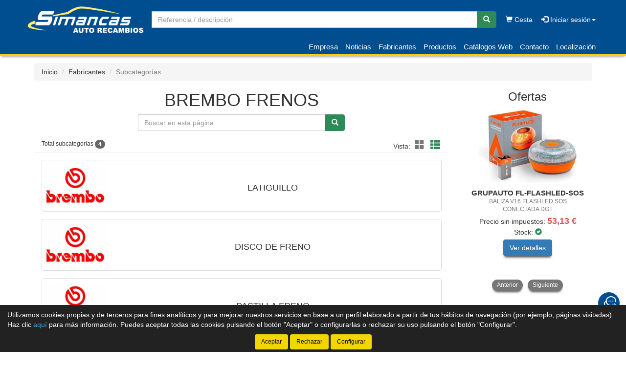

--- FILE ---
content_type: text/html;charset=UTF-8
request_url: https://www.simatrans.es/tienda/Brembo-frenos_314_gs
body_size: 10595
content:





























		
		<!doctype html>
		<html lang="es" xmlns:og="http://ogp.me/ns#" itemscope itemtype="http://schema.org/WebPage">
			<head>
			
				
				
				


				
				






    

<title>BREMBO FRENOS | Catálogo de productos | Simancas</title>

<meta property="og:title" content="BREMBO FRENOS | Catálogo de productos | Simancas"/> 
<meta itemprop="name" content="BREMBO FRENOS | Catálogo de productos | Simancas"/>
<meta http-equiv="title" content="BREMBO FRENOS | Catálogo de productos | Simancas"/>   
<meta name="twitter:title" content="BREMBO FRENOS | Catálogo de productos | Simancas"/>
<meta name="DC.Title" content="BREMBO FRENOS | Catálogo de productos | Simancas" />

<meta property="og:locale" content="es"/>
<meta name="DC.Language" content="es" />

<meta property="og:type" content="website"/>

<meta name="twitter:card" content="summary"/>

<meta property="og:site_name" content="Simancas"/>

<link rel="schema.DC" href="https://purl.org/dc/elements/1.1/"/>
<link rel="schema.DCTERMS" href="https://purl.org/dc/terms/"/>

    
	<meta name="description" itemprop="description" content="Categoría BREMBO FRENOS. Listado de tipos de productos de BREMBO FRENOS - Simancas Auto Recambios, S.L. - Tienda de recambios en Valladolid"/>
	<meta property="og:description" content="Categoría BREMBO FRENOS. Listado de tipos de productos de BREMBO FRENOS - Simancas Auto Recambios, S.L. - Tienda de recambios en Valladolid"/>
    <meta name="twitter:description" content="Categoría BREMBO FRENOS. Listado de tipos de productos de BREMBO FRENOS - Simancas Auto Recambios, S.L. - Tienda de recambios en Valladolid"/>
    <meta http-equiv="description" content="Categoría BREMBO FRENOS. Listado de tipos de productos de BREMBO FRENOS - Simancas Auto Recambios, S.L. - Tienda de recambios en Valladolid"/>
    <meta name="DC.Description" content="Categoría BREMBO FRENOS. Listado de tipos de productos de BREMBO FRENOS - Simancas Auto Recambios, S.L. - Tienda de recambios en Valladolid" />
	
	<meta name="keywords" itemprop="keywords" content="bremb, brembo, frenos, categoria bremb, familia bremb, subcategorías bremb, listado tipos productos bremb, listado subcategorías bremb, listado subcategorías de bremb, tipos producto bremb, tipos de producto de bremb"/>
    <meta http-equiv="keywords" content="bremb, brembo, frenos, categoria bremb, familia bremb, subcategorías bremb, listado tipos productos bremb, listado subcategorías bremb, listado subcategorías de bremb, tipos producto bremb, tipos de producto de bremb"/>    
    <meta name="DC.Subject" content="bremb, brembo, frenos, categoria bremb, familia bremb, subcategorías bremb, listado tipos productos bremb, listado subcategorías bremb, listado subcategorías de bremb, tipos producto bremb, tipos de producto de bremb"/>
	
    <meta itemprop="url" content="https://www.simatrans.es/tienda/Brembo-frenos_314_gs"/>
	<link rel="canonical" href="https://www.simatrans.es/tienda/Brembo-frenos_314_gs"/>
    <meta property="og:url" content="https://www.simatrans.es/tienda/Brembo-frenos_314_gs"/>
    <meta name="DC.Identifier" content="https://www.simatrans.es/tienda/Brembo-frenos_314_gs"/>
	
    
    <meta itemprop="image" content="https://www.simatrans.es/tienda/imagenes_catalogo/F_G_00000314_00314_22167.jpg">
	<meta property="og:image" content="https://www.simatrans.es/tienda/imagenes_catalogo/F_G_00000314_00314_22167.jpg"/>
    <meta name="twitter:image" content="https://www.simatrans.es/tienda/imagenes_catalogo/F_G_00000314_00314_22167.jpg">
	
	
		<meta property="og:image:width" content="280"/>
        <meta name="twitter:image:width" content="280">
		
		<meta property="og:image:height" content="174"/>
        <meta name="twitter:image:height" content="174"/>
		

<meta charset="utf-8">
<meta http-equiv="Content-Language" content="es"/>
<meta http-equiv="Content-Type" content="text/html; charset=UTF-8"/>
<meta name="author" content="Simancas"/>

<meta http-equiv="X-UA-Compatible" content="IE=edge,chrome=1"/>
<meta name="viewport" content="initial-scale=1.0, maximum-scale=1.0, user-scalable=no, width=device-width"/>


<meta name="theme-color" content="#004D90"/>


<meta name="msapplication-navbutton-color" content="#004D90"/>


<meta name="apple-mobile-web-app-status-bar-style" content="#004D90"/>

<link rel="icon" href="https://www.simatrans.es/tienda/imagenes_web/gVisualRec.ico" type="image/x-icon">

<script>
var sis_version = "b509b722ffc0053a57571fdad759ca85b0b301c9d7d4d7e2ab60bf7c2407935f";
var URL_BASE = "https://www.simatrans.es/tienda/";
var URL_IMAGENES = "https://www.simatrans.es/tienda/";
var URL_CSS = "https://www.simatrans.es/tienda/";
var URL_JS = "https://www.simatrans.es/tienda/";
</script>

<!-- CSS -->
<link rel="stylesheet" type="text/css" href="https://www.simatrans.es/tienda/componentes/css/bootstrap.min.css">
<link rel="stylesheet" type="text/css" href="https://www.simatrans.es/tienda/componentes/css/owl.carousel.css">
<link rel="stylesheet" type="text/css" href="https://www.simatrans.es/tienda/componentes/css/owl.theme.css">
<link rel="stylesheet" type="text/css" href="https://www.simatrans.es/tienda/componentes/css/owl.transitions.css">
<link rel="stylesheet" type="text/css" href="https://www.simatrans.es/tienda/componentes/marco/jquery.fancybox.min.css">
<link rel="stylesheet" type="text/css" href="https://www.simatrans.es/tienda/componentes/css/animate.min.css">

<link rel="stylesheet" type="text/css" href="https://www.simatrans.es/tienda/componentes/css/gira-font.css?sis_version=b509b722ffc0053a57571fdad759ca85b0b301c9d7d4d7e2ab60bf7c2407935f">
<link rel="stylesheet" type="text/css" href="https://www.simatrans.es/tienda/componentes/css/estilos.jsp?sis_version=b509b722ffc0053a57571fdad759ca85b0b301c9d7d4d7e2ab60bf7c2407935f">



<!-- JS -->
<script type="text/javascript" src="https://www.simatrans.es/tienda/componentes/js/jquery.min.js"></script>
<script type="text/javascript" src="https://www.simatrans.es/tienda/componentes/js/owl.carousel.min.js"></script>

<!--[if lt IE 9]>
	<link rel="stylesheet" type="text/css" href="https://www.simatrans.es/tienda/componentes/css/ie.min.css">
    
	<script type="text/javascript" src="https://www.simatrans.es/tienda/componentes/js/html5.js"></script>
	<script type="text/javascript" src="https://www.simatrans.es/tienda/componentes/js/respond.js"></script>
	<script type="text/javascript" src="https://www.simatrans.es/tienda/componentes/js/jquery-migrate-1.3.0.min.js"></script>
	<script type="text/javascript" src="https://www.simatrans.es/tienda/componentes/js/ie.min.js"></script>
<![endif]-->

 
				
				<script>
				function trim(texto) {
					return texto.replace(/^\s+|\s+$/g,"");
				}
				function filtro_subfamilias(oEvent, enter){
					if ((enter == 1 && oEvent.keyCode == 13) || enter == 0){
						var subfamilia = trim(document.getElementById("subfamilia").value.toUpperCase());
						var regexp_0 = new RegExp("^[ 0-9A-ZÑÁÉÍÓÚ]{2,60}$");
						if ((subfamilia.search(regexp_0))!=0){
							alert("La subcategoría debe tener una longitud mínima de 2 caracteres y solo puede contener letras y números...");
							document.getElementById("subfamilia").value = ""; 
							document.getElementById("subfamilia").focus();
							return; 
						}
						
							document.location.href = "subcategorias.jsp;jsessionid=69CFDEF139C789CEF7986E191910FB1F?id_categoria=314&filtro="+subfamilia;
							
					}
				}
				function quitar_filtro_subfamilias(){
					
						document.location.href = "subcategorias.jsp;jsessionid=69CFDEF139C789CEF7986E191910FB1F?id_categoria=314";
						
				}		        
				</script>
				
			</head>
		
			<body>
				




























	
	

<header class="cabecera0">
	<nav class="navbar navbar-color animated" id="navbar">
        <div class="container" id="container-menu">
		    <div class="navbar-header">
		      	<button type="button" onclick="$('#mini-navbar').show();" class="navbar-toggle collapsed" data-toggle="collapse" data-target="#btn-menu-movil" aria-expanded="false">
		        	<span class="sr-only menu-btn-mobile">Menú</span>
		        	<span class="icon-bar menu-btn-mobile"></span>
		        	<span class="icon-bar menu-btn-mobile"></span>
		        	<span class="icon-bar menu-btn-mobile"></span>
		        	<span class="glyphicon glyphicon-remove oculto" id="menu-btn-mobile-productos"></span>
		      	</button>

					
						  
						<a title="Cesta" href="cesta.jsp" class="navbar-toggle icono-cesta-xs">
							<span class="glyphicon glyphicon-shopping-cart" aria-hidden="true"></span>
							<span id="cesta-icon-xs" class="badge"></span>
						</a>
						  
						

		      	<a id="logo-menu" href="/tienda/">
		      		<img alt="Simancas" src="https://www.simatrans.es/tienda/imagenes_web/simatrans/logotipo/logotipo.png">
	      		</a>

				
                
				








	      		
                
		    </div>
            
		    <div class="collapse navbar-collapse navbar-right" id="btn-menu-movil">
            
	            


                
				
				
					<div id="buscador-navbar" class="navbar-form navbar-left sin-idioma cesta-vacia">
						
	
						



<form action="productos.jsp" method="get" id="formulario-buscador-1">
	<div class="input-group">
		<label for="input-buscador-0" class="input-group-addon oculto label-oculto">
			<span class="hidden-xs hidden-sm">
				¿Qué necesitas?
			</span>
			<span class="hidden-md hidden-lg">
				Buscar
			</span>
		</label>

    	
			<input id="input-buscador-0" aria-label="Buscador" name="filtro_referencia" value="" type="text" data-formulario="#formulario-buscador-1" class="form-control input-buscador" placeholder="Referencia / descripción" onkeypress="if (comprobar_enter(event)) {validar_buscador('formulario-buscador-1', '.input-buscador', 2, 60)}" maxlength="60">
			                   
        
      	<span class="input-group-btn">
			<button type="button" class="btn btn-success sin-sombra" onclick="validar_buscador('formulario-buscador-1', '.input-buscador',2, 60);" aria-label="Buscar"><span class="glyphicon glyphicon-search" aria-hidden="true"></span></button>
      	</span>
    </div>
</form>
					</div>
                    
                                    
                
		      	<ul class="nav navbar-nav navbar-right " id="cesta-perfil">
					
                    

					







					
                    
		
							<li id="cesta"><a href="cesta.jsp"><span class="glyphicon glyphicon-shopping-cart" aria-hidden="true"></span> Cesta <span id="cesta-icon" class="badge"></span></a></li>
							
							
                        <li id="perfil" class="dropdown">
                            <a href="javascript:;" class="dropdown-toggle" data-toggle="dropdown" role="button" aria-haspopup="true" aria-expanded="false" onclick="focus_input('#usuario-cabecera');">
                            	<span class="glyphicon glyphicon-log-in" aria-hidden="true"></span> Iniciar sesión<span class="caret"></span>
                            </a>
                            <ul id="login-box" class="dropdown-menu">
                                <li>
                                    <div class="row">
                                        <div class="col-xs-12">
                                            <form id="login-form-cabecera" action="ControlTiendaVirtual" method="post" onkeypress="if (comprobar_enter(event)) {validar_login('-cabecera')}">
                                                <div class="form-group">
                                                    <label for="usuario-cabecera">Usuario</label>
                                                    <input type="text" class="form-control" placeholder="Usuario" name="usuario" id="usuario-cabecera" maxlength="100">
                                                    <div class="h6 oculto text-red" id="usuario-cabecera-error">* Usuario no válido.</div>
                                                </div>
                                                <div class="form-group">
                                                    <label for="login-passwd-cabecera">Contraseña</label>
                                                    <input type="password" class="form-control" id="login-passwd-cabecera" name="passwd" placeholder="Contraseña" maxlength="10">
                                                    <div class="h6 oculto text-red" id="login-passwd-cabecera-error">* Contraseña incorrecta.</div>
                                                </div>
                                                <div class="form-group">
                                                    <button type="button" class="btn btn-primary btn-block" onclick="validar_login('-cabecera')">INICIAR SESIÓN</button>
                                                    <div class="recordar-contrasena text-center">
                                                    	<a class="sin-underline" href="#" data-toggle="modal" data-target="#recordar-passwd">¿Has olvidado tu contraseña?</a>
                                                    </div>
                                                </div>
                                                
                                                <input type="hidden" name="entrada" value="/tienda/subcategorias.jsp?id_categoria=314">
                                            </form>
                                        </div>
                                        
										
                                        
                                            <div class="crear-cuenta text-center">
                                                <a class="sin-underline" href="registro_tipo.jsp"><b>Crear cuenta</b></a>
                                            </div>
                                                                                    
                                            
                                        
                                    </div>
                                </li>
                            </ul>
                        </li>
						
					<input type="hidden" id="lc" value="5">
				</ul>

				<ul class="nav navbar-nav visible-xs menu-right">

					

					





		<li class="hidden-sm hidden-md hidden-lg">
			<a class="item-menu" href="registro_tipo.jsp">
				<span class="glyphicon glyphicon-user" aria-hidden="true"></span> Crear cuenta
			</a>
		</li>
		
	<li><a class="item-menu" href="empresa.jsp">Empresa</a></li>
    
		  
	<li><a class="item-menu" href="noticias.jsp">Noticias</a></li>
	

	<li><a class="item-menu" href="categorias.jsp">Fabricantes</a></li>
	

	<li><a class="item-menu" href="grupos_productos.jsp">Productos</a></li>
	


		  
	<li><a class="item-menu" href="enlaces.jsp">Catálogos Web</a></li>
	

	<li><a class="item-menu" href="contacto.jsp">Contacto</a></li>	
	

    <li><a class="item-menu" href="localizacion.jsp">Localización</a></li>
	


				</ul>
		    </div>
            
	  	</div>
        
	</nav>
    
    

	<nav id="mini-navbar" class="navbar navbar-color yamm hidden-xs">
	  	<div class="container">
	      	<ul id="menu-general" class="nav navbar-nav menu-right">

				

			    





		<li class="hidden-sm hidden-md hidden-lg">
			<a class="item-menu" href="registro_tipo.jsp">
				<span class="glyphicon glyphicon-user" aria-hidden="true"></span> Crear cuenta
			</a>
		</li>
		
	<li><a class="item-menu" href="empresa.jsp">Empresa</a></li>
    
		  
	<li><a class="item-menu" href="noticias.jsp">Noticias</a></li>
	

	<li><a class="item-menu" href="categorias.jsp">Fabricantes</a></li>
	

	<li><a class="item-menu" href="grupos_productos.jsp">Productos</a></li>
	


		  
	<li><a class="item-menu" href="enlaces.jsp">Catálogos Web</a></li>
	

	<li><a class="item-menu" href="contacto.jsp">Contacto</a></li>	
	

    <li><a class="item-menu" href="localizacion.jsp">Localización</a></li>
	

		    </ul>
	    </div>
    </nav>

	

<div id="recordar-passwd" class="modal fade" tabindex="-1" role="dialog" onkeypress="if (comprobar_enter(event)) {recordar_passwd()}">
    <div class="modal-dialog">
        <div class="modal-content">
            <div class="modal-header">					
                <button type="button" class="close" data-dismiss="modal" aria-label="Close"><span aria-hidden="true">&times;</span></button>
                <div class="h4 modal-title text-center" id="myModalLabel">Recordar contraseña</div>
            </div>
            <div class="modal-body">
                <div id="recordar-formulario" class="row">
                    <div class="form-group">
                        <label for="pas-usuario" class="h4 form-input-title">Introduce tu usuario o correo electrónico</label>
                        <input type="text" id="pas-usuario" class="form-control" placeholder="Usuario o correo electrónico" maxlength="100">
                    </div>

                    <div class="h5 validation-msj text-red oculto" id="pas-usuario-error">* Introduce un usuario o correo electrónico válido.</div>
                    <div class="h5 validation-msj text-red oculto" id="recordar-passwd-1">* Datos incompletos o erróneos.</div>
                    <div class="h5 validation-msj text-red oculto" id="recordar-passwd-2">* Este correo electrónico está reportado como SPAM.</div>
                    <div class="h5 validation-msj text-red oculto" id="recordar-passwd-3">* El usuario introducido no existe.</div>
                    <div class="h5 validation-msj text-red oculto" id="recordar-passwd-4">* Ha habido un error en el envío de la solicitud.</div>
                    <div class="h5 validation-msj text-red oculto" id="recordar-passwd-5">* Ha habido un error en el envío de la solicitud.</div>
                    <div class="h5 validation-msj text-red oculto" id="recordar-passwd-6">* Ha habido un error en el envío de la solicitud.</div>

                    <div class="form-group">				
                        <button type="button" class="btn btn-primary btn-lg center-block" onclick="recordar_passwd();">Enviar</button>
                    </div>
                </div>

                <div id="passwd-enviado" class="row oculto">
                    <div class="form-group">
                        <div class="text-green text-center"><span class="glyphicon glyphicon-send" aria-hidden="true"></span></div>
                        <div class="h4 text-center">Los datos de acceso han sido enviados a tu correo electrónico.</div>
                    </div>

                    <div class="form-group">				
                        <button type="button" class="btn btn-gris center-block" data-dismiss="modal">Cerrar</button>
                    </div>
                </div>
            </div>
        </div>
    </div>
</div>
    
</header>

	<input type="hidden" name="tip_cabecera" id="tip-cabecera" value="0">
	
	
				<div class="contenido container">
					

<div id="miga-pan">
	<ol class="breadcrumb">
	  	<li><a href="/tienda/">Inicio</a></li>

		
					
					<li><a href="categorias.jsp">Fabricantes</a></li> 
					
					
	  	
	  	<li class="active">Subcategorías</li>
	</ol>
</div>


<div class="row">

	

	<section id="subcategorias" class="col-xs-12 col-md-9">

		
            
			<h1 class="text-center">BREMBO FRENOS</h1>
            
            
	    
	        
            
	        <div id="buscador" class="input-group col-sm-8 col-sm-offset-2 col-md-6 col-md-offset-3">
				<label for="subfamilia" class="input-group-addon oculto label-oculto">
					<span class="hidden-xs">¿Qué necesitas?</span>
					<span class="hidden-sm hidden-md hidden-lg">Buscar</span>
				</label>
            
	            
                
	            <input type="text" value="" class="form-control" placeholder="Buscar en esta página" name="subfamilia" id="subfamilia" onKeyPress="filtro_subfamilias(event, 1)" maxlength="60">
	            <span class="input-group-btn">
	                <button class="btn btn-success sin-sombra" aria-label="Buscar" type="button" onclick="filtro_subfamilias(event, 0)"><span class="glyphicon glyphicon-search" aria-hidden="true"></span></button>
	            </span>
	        </div>
            
	            

		<div class="col-xs-12 page-header" id="resultados-modos">
		
	        <span class="h6">Total subcategorías <span id="total-lineas" class="badge">0</span></span>					
			
			<span class="hidden-xs" id="modos">

				

	                <span class="vista">Vista:</span>
	                <a tabindex="0" role="button" aria-label="Modo cuadrícula" class="btn-invisible sin-underline" id="icono-cuadricula" onclick="modo_cuadricula();">
                    	<span class="glyphicon glyphicon-th-large" aria-hidden="true"></span>
                    </a>
	                <a tabindex="0" role="button" aria-label="Modo lista" class="btn-invisible active sin-underline" id="icono-lista" onclick="modo_lista();" disabled>
                    	<span class="glyphicon glyphicon-th-list" aria-hidden="true"></span>
                    </a>

	                

			</span>	

	    </div>

	    <div class="row">
		    <div id="grupos" class="col-xs-12">
		    
				
						
						<div class="col-xs-12 media">
							<a href="Latiguillo-Brembo-frenos_2396-0_gr" class="thumbnail sin-underline">
		                    
								
		                        
		                        <!-- Imagen -->

								<div class="media-left">
		                        
									<div class="sin-underline antiguo-a">

										

													<img alt="LATIGUILLO  BREMBO FRENOS" title="LATIGUILLO  BREMBO FRENOS" src="https://www.simatrans.es/tienda/imagenes_catalogo/F_P_00000314_00314_22167.jpg">

													

									</div>
		                            
								</div>
								
								<!-- Fin imagen -->
							
								<!-- Texto -->
								
								<div class="media-body text-center">
									<div class="antiguo-a">
										<h2>
											LATIGUILLO
		                                </h2>
									</div>
								</div>  <!-- media-body  --> 

							</a> <!-- thumbnail -->

						</div> <!-- media -->

						
						
						<div class="col-xs-12 media">
							<a href="Disco-de-freno-Brembo-frenos_2398-0_gr" class="thumbnail sin-underline">
		                    
								
		                        
		                        <!-- Imagen -->

								<div class="media-left">
		                        
									<div class="sin-underline antiguo-a">

										

													<img alt="DISCO DE FRENO  BREMBO FRENOS" title="DISCO DE FRENO  BREMBO FRENOS" src="https://www.simatrans.es/tienda/imagenes_catalogo/F_P_00000314_00314_22167.jpg">

													

									</div>
		                            
								</div>
								
								<!-- Fin imagen -->
							
								<!-- Texto -->
								
								<div class="media-body text-center">
									<div class="antiguo-a">
										<h2>
											DISCO DE FRENO
		                                </h2>
									</div>
								</div>  <!-- media-body  --> 

							</a> <!-- thumbnail -->

						</div> <!-- media -->

						
						
						<div class="col-xs-12 media">
							<a href="Pastilla-freno-Brembo-frenos_2404-0_gr" class="thumbnail sin-underline">
		                    
								
		                        
		                        <!-- Imagen -->

								<div class="media-left">
		                        
									<div class="sin-underline antiguo-a">

										

													<img alt="PASTILLA FRENO  BREMBO FRENOS" title="PASTILLA FRENO  BREMBO FRENOS" src="https://www.simatrans.es/tienda/imagenes_catalogo/F_P_00000314_00314_22167.jpg">

													

									</div>
		                            
								</div>
								
								<!-- Fin imagen -->
							
								<!-- Texto -->
								
								<div class="media-body text-center">
									<div class="antiguo-a">
										<h2>
											PASTILLA FRENO
		                                </h2>
									</div>
								</div>  <!-- media-body  --> 

							</a> <!-- thumbnail -->

						</div> <!-- media -->

						
						
						<div class="col-xs-12 media">
							<a href="Varios--brembo-Brembo-frenos_2407-0_gr" class="thumbnail sin-underline">
		                    
								
		                        
		                        <!-- Imagen -->

								<div class="media-left">
		                        
									<div class="sin-underline antiguo-a">

										

													<img alt="VARIOS-&gt;BREMBO  BREMBO FRENOS" title="VARIOS-&gt;BREMBO  BREMBO FRENOS" src="https://www.simatrans.es/tienda/imagenes_catalogo/F_P_00000314_00314_22167.jpg">

													

									</div>
		                            
								</div>
								
								<!-- Fin imagen -->
							
								<!-- Texto -->
								
								<div class="media-body text-center">
									<div class="antiguo-a">
										<h2>
											VARIOS-&gt;BREMBO
		                                </h2>
									</div>
								</div>  <!-- media-body  --> 

							</a> <!-- thumbnail -->

						</div> <!-- media -->

						

		    </div> <!-- Fin grupos -->
	    </div>

	    
	    
	    <input type="hidden" name="total" id="total" value="4">
	    
	</section>

	


	
	<div id="menu-lateral-derecho" class="col-xs-12 col-md-3 margen-inicial">
	
		
	
			





























	<section id="ofertas" class="col-xs-12 sin-padding-lateral sidebar">
	
		
            
			<h2 class="h3 text-center titulo-carrusel">Ofertas</h2>
            
			
			
			<div id="owl-ofertas-sidebar" class="owl-carousel producto-slider items-3">
			
				
							
							
	
							<div class="item item-0" data-url="Baliza-v16-flashled-sos-conectada-dgt-Grupauto-FL-FLASHLED-SOS_10612072_gp">
								<div class="thumbnail col-xs-12 sin-padding-lateral text-center">
										  
									

								<div class="contenedor-imagen">
									<div class="imagen">
                                    	
											
                                            <a href="Baliza-v16-flashled-sos-conectada-dgt-Grupauto-FL-FLASHLED-SOS_10612072_gp" class="sin-underline" title="GRUPAUTO FL-FLASHLED-SOS - BALIZA V16 FLASHLED SOS CONECTADA DGT">
                                            
											
										
																		
														<img title="GRUPAUTO FL-FLASHLED-SOS - BALIZA V16 FLASHLED SOS CONECTADA DGT" alt="GRUPAUTO FL-FLASHLED-SOS - BALIZA V16 FLASHLED SOS CONECTADA DGT" class="lazyOwl" data-src="https://www.simatrans.es/tienda/imagenes_catalogo/P_P_10612072_07996.jpg" src="https://www.simatrans.es/tienda/imagenes_web/producto_vacio.png">
														
										
                                    	
                                            
											</a>
                                            
											
                                                                                
									</div>
								</div>   
								
								<div class="caption">
									<div class="descripcion">
                                    
                                    	
                                            
											<a href="Baliza-v16-flashled-sos-conectada-dgt-Grupauto-FL-FLASHLED-SOS_10612072_gp" class="sin-underline" title="GRUPAUTO FL-FLASHLED-SOS - BALIZA V16 FLASHLED SOS CONECTADA DGT">
                                            
											
                                                                            
											
												<h3 class="titulo">
												
											
											GRUPAUTO FL-FLASHLED-SOS<br><span class="descripcion-corta">BALIZA V16 FLASHLED SOS CONECTADA DGT</span>


											
												</h3>
												
	                                    
                                    	
											</a>
											  
                                                                              
									</div>
		
									
										
										<div class="precio-stock">
										
											

Precio sin impuestos: <span class="precio text-red"><b>53,13 €</b></span><br>
Stock: <span class="glyphicon glyphicon-ok-sign icono-stock-green" aria-hidden="true"></span>
											
										</div>
										
										
                                        
                                        <a title="Ver detalles" href="Baliza-v16-flashled-sos-conectada-dgt-Grupauto-FL-FLASHLED-SOS_10612072_gp" class="btn btn-primary" role="button">Ver detalles</a>
                                        
                                        
									
								</div> 
									
								</div>
							</div>
							
							
							
							
	
							<div class="item item-1" data-url="Producto-quita-insectos-motul-Lubricantes-motul-110151_9880809_gp">
								<div class="thumbnail col-xs-12 sin-padding-lateral text-center">
										  
									

								<div class="contenedor-imagen">
									<div class="imagen">
                                    	
											
                                            <a href="Producto-quita-insectos-motul-Lubricantes-motul-110151_9880809_gp" class="sin-underline" title="LUBRICANTES MOTUL 110151 - PRODUCTO QUITA INSECTOS MOTUL">
                                            
											
										
																		
														<img title="LUBRICANTES MOTUL 110151 - PRODUCTO QUITA INSECTOS MOTUL" alt="LUBRICANTES MOTUL 110151 - PRODUCTO QUITA INSECTOS MOTUL" class="lazyOwl" data-src="https://www.simatrans.es/tienda/imagenes_catalogo/P_P_09880809_07975.jpg" src="https://www.simatrans.es/tienda/imagenes_web/producto_vacio.png">
														
										
                                    	
                                            
											</a>
                                            
											
                                                                                
									</div>
								</div>   
								
								<div class="caption">
									<div class="descripcion">
                                    
                                    	
                                            
											<a href="Producto-quita-insectos-motul-Lubricantes-motul-110151_9880809_gp" class="sin-underline" title="LUBRICANTES MOTUL 110151 - PRODUCTO QUITA INSECTOS MOTUL">
                                            
											
                                                                            
											
												<h3 class="titulo">
												
											
											LUBRICANTES MOTUL 110151<br><span class="descripcion-corta">PRODUCTO QUITA INSECTOS MOTUL</span>


											
												</h3>
												
	                                    
                                    	
											</a>
											  
                                                                              
									</div>
		
									
										
										<div class="precio-stock">
										
											

Precio sin impuestos: <span class="precio text-red"><b>7,46 €</b></span><br>
Stock: <span class="glyphicon glyphicon-ok-sign icono-stock-green" aria-hidden="true"></span>
											
										</div>
										
										
                                        
                                        <a title="Ver detalles" href="Producto-quita-insectos-motul-Lubricantes-motul-110151_9880809_gp" class="btn btn-primary" role="button">Ver detalles</a>
                                        
                                        
									
								</div> 
									
								</div>
							</div>
							
							
							
							
	
							<div class="item item-2" data-url="Limpia-llantas-car-care-motul-Lubricantes-motul-110192_9880815_gp">
								<div class="thumbnail col-xs-12 sin-padding-lateral text-center">
										  
									

								<div class="contenedor-imagen">
									<div class="imagen">
                                    	
											
                                            <a href="Limpia-llantas-car-care-motul-Lubricantes-motul-110192_9880815_gp" class="sin-underline" title="LUBRICANTES MOTUL 110192 - LIMPIA LLANTAS CAR CARE MOTUL">
                                            
											
										
																		
														<img title="LUBRICANTES MOTUL 110192 - LIMPIA LLANTAS CAR CARE MOTUL" alt="LUBRICANTES MOTUL 110192 - LIMPIA LLANTAS CAR CARE MOTUL" class="lazyOwl" data-src="https://www.simatrans.es/tienda/imagenes_catalogo/P_P_09880815_07971.jpg" src="https://www.simatrans.es/tienda/imagenes_web/producto_vacio.png">
														
										
                                    	
                                            
											</a>
                                            
											
                                                                                
									</div>
								</div>   
								
								<div class="caption">
									<div class="descripcion">
                                    
                                    	
                                            
											<a href="Limpia-llantas-car-care-motul-Lubricantes-motul-110192_9880815_gp" class="sin-underline" title="LUBRICANTES MOTUL 110192 - LIMPIA LLANTAS CAR CARE MOTUL">
                                            
											
                                                                            
											
												<h3 class="titulo">
												
											
											LUBRICANTES MOTUL 110192<br><span class="descripcion-corta">LIMPIA LLANTAS CAR CARE MOTUL</span>


											
												</h3>
												
	                                    
                                    	
											</a>
											  
                                                                              
									</div>
		
									
										
										<div class="precio-stock">
										
											

Precio sin impuestos: <span class="precio text-red"><b>7,10 €</b></span><br>
Stock: <span class="glyphicon glyphicon-ok-sign icono-stock-green" aria-hidden="true"></span>
											
										</div>
										
										
                                        
                                        <a title="Ver detalles" href="Limpia-llantas-car-care-motul-Lubricantes-motul-110192_9880815_gp" class="btn btn-primary" role="button">Ver detalles</a>
                                        
                                        
									
								</div> 
									
								</div>
							</div>
							
							
				
			</div>
		
			
		
	</section>
	
	
	
	

		
	
	
			
			
		
			







<div class="row">
	<div id="presupuesto" class="col-xs-12 text-center">
	    <a href="presupuestos.jsp" class="sin-underline">
	        <div class="h3">¿No encuentras lo que buscas?</div>
	    </a>			
	    <a href="presupuestos.jsp" class="sin-underline">		
	        <div class="h5">Solicitar presupuesto sin compromiso</div>
	        <span class="glyphicon glyphicon-file"></span>
	    </a>			
	</div>
</div>



			
			
	
			


























        

			<div class="row">			
				<div id="catalogos" class="col-xs-12">
					<div class="h3 text-center">Catálogos Web</div>
			
					<div id="owl-catalogo-sidebar">				
			
        
        <div class="item">
        	
				<a title="Enlace a catálogos" href="https://ufi-aftermarket.com/EU/filtri/?typology=%22auto%22&lang=%22it_IT%22" target="_blank" rel="nofollow">
				
	        <img title="Abrir catálogo electrónico del fabricante..." alt="" class="lazyOwl" data-src="imagenes_enlaces/peq_47311_ufifilters.jpg" src="https://www.simatrans.es/tienda/imagenes_web/producto_vacio.png">
        	
				</a>				
				            
        </div>
		
		
        
        <div class="item">
        	
				<a title="Enlace a catálogos" href="http://www.lucasee.com/es/shop/" target="_blank" rel="nofollow">
				
	        <img title="Abrir catálogo electrónico del fabricante..." alt="" class="lazyOwl" data-src="imagenes_enlaces/peq_266765_descarga.jpg" src="https://www.simatrans.es/tienda/imagenes_web/producto_vacio.png">
        	
				</a>				
				            
        </div>
		
		
        
        <div class="item">
        	
				<a title="Enlace a catálogos" href="http://ecatalog.fae.es/es/" target="_blank" rel="nofollow">
				
	        <img title="Abrir catálogo electrónico del fabricante..." alt="" class="lazyOwl" data-src="imagenes_enlaces/peq_107502_photo.jpg" src="https://www.simatrans.es/tienda/imagenes_web/producto_vacio.png">
        	
				</a>				
				            
        </div>
		
		
        
        <div class="item">
        	
				<a title="Enlace a catálogos" href="http://www.sorea.biz/index.php/es/catalogo" target="_blank" rel="nofollow">
				
	        <img title="Abrir catálogo electrónico del fabricante..." alt="" class="lazyOwl" data-src="imagenes_enlaces/peq_919594_seeac.jpg" src="https://www.simatrans.es/tienda/imagenes_web/producto_vacio.png">
        	
				</a>				
				            
        </div>
		
		
			</div>
		</div>
	</div>
	
				
			
	
	</div>
    
	
</div>
				</div>
				



		







<a tabindex="0" role="button" id="btn-subir" class="text-center oculto" onclick="scroll_arriba();" title="Subir arriba">
	<span class="glyphicon glyphicon-menu-up"></span>
</a>

<footer id="pie">
    <div class="container">
        <div class="col-xs-12 col-sm-4 col-md-3 columna1">
            
                <p><a href="empresa.jsp">Empresa</a></p>
                
				<p><a href="contacto.jsp">Contacto</a></p>
				
					<p><a href="localizacion.jsp">Localización</a></p>            
					
        </div>

        <div class="col-xs-12 col-sm-4 col-md-3 columna2">
            
                    <p><a href="categorias.jsp">Fabricantes</a></p>
                    
                    <p><a href="grupos_productos.jsp">Productos</a></p>
                    		  
                    <p><a href="noticias.jsp">Noticias</a></p>
                    
        </div>

        <div class="col-xs-12 col-sm-4 col-md-3 columna2">
        	
                
                <p><a href="legal.jsp#legal">Aviso legal</a></p>
                <p><a href="privacidad.jsp#privacidad">Política de privacidad</a></p>
                <p><a href="cookies.jsp#cookies">Política de cookies</a></p>
                <p><a href="condiciones.jsp#condiciones">Condiciones generales de compra</a></p>
                <p><a href="cambios.jsp#cambios">Cambios y devoluciones</a></p>
				
				
        </div>
        
        <div class="col-xs-12 col-md-3 iconos text-center">       
            
                
                <p class="pago">
                    
                        <span class="gf-visa"></span>
                        <span class="gf-mastercard"></span>
                        
                        <span class="gf-paypal"></span>
                        
                </p>
               
                
                <p class="social">
                    
                        <a title="Síguenos en Facebook..." target="_blank" href="https://www.facebook.com/Simancas-Auto-recambios-185397964892946/?fref=ts"><span class="gf-facebook"></span></a>
                        
                </p>				
                
					
					<p class="text-center">
						
                        
                            
							<div class="h4">
								<a href="tel:983 224 328"  class="sin-underline">
									983 224 328
								</a>
							</div>
                            
							L - V de 9:00 a 13:30 y de 16:00 a 19:30

						
					</p>
					
					
            
        </div>
        
        
            
            <div class="col-xs-12 text-center">
                <span class="gira">
                    C/ Zanfona, 2 Nave 1-2, Polígono Industrial Mimbreras, 47012 - Valladolid - Valladolid
                </span>
            </div>
            
            
            
            <div class="col-xs-12 text-center">
                <span class="gira">© <a href="/tienda/">Simancas</a> - 2026 - <a href="https://www.gira.net?banner=simatrans" target="_blank">Tienda online de recambios de Gira</a></span>
            </div>
            
            <div class="col-xs-12 text-center">
                <a href="https://www.gira.net?banner=simatrans" target="_blank" title="Enlace a página web de GIRA"><span class="gf-gira"></span></a>
            </div>
            
            

        

    </div>
</footer>



		









<div id="overlay-cargando">
	<div class="texto"></div>
</div>

<script type="text/javascript" src="https://www.simatrans.es/tienda/componentes/js/bootstrap.min.js"></script>
<script type="text/javascript" src="https://www.simatrans.es/tienda/componentes/js/application.js?sis_version=b509b722ffc0053a57571fdad759ca85b0b301c9d7d4d7e2ab60bf7c2407935f"></script>
<script type="text/javascript">
	$(window).on("load", function (){
		$(".cookies").slideDown(800);
	});
</script>


	<script type="text/javascript">
		        
			$("#owl-ofertas-sidebar").owlCarousel({
				autoPlay: 12000,
				stopOnHover: true,
				items: 1,
				pagination: false,
				itemsDesktop: [1199,1],
				itemsDesktopSmall: [991,3],
				itemsTablet: [639,2],
				itemsMobile: [479,1],
				navigation: true,
				lazyLoad: true,
				navigationText: ["Anterior","Siguiente"],
				addClassActive: true
			});
			$(window).on("load", function(e) {
				igualar_altura('#owl-ofertas-sidebar .descripcion');
			    igualar_altura('#owl-ofertas-sidebar .precio-stock');
			    igualar_altura('#owl-ofertas-sidebar .caption');
			});
			var timer_ofertas_sidebar;
			$(window).on('resize', function(e) {
			  clearTimeout(timer_ofertas_sidebar);
			  timer_ofertas_sidebar = setTimeout(function(){
			  	igualar_altura('#owl-ofertas-sidebar .descripcion');
			    igualar_altura('#owl-ofertas-sidebar .precio-stock');
			    igualar_altura('#owl-ofertas-sidebar .caption');
			  }, 200);
			});
	        
			$("#owl-catalogo-sidebar").owlCarousel({
				autoPlay: 3500,
				pagination: false,  
				items: 1,
				itemsDesktop: [1199,1],
				itemsDesktopSmall: [991,3],
				itemsTablet: [639,2],
				itemsMobile: [479,1],
				lazyLoad: true,
				addClassActive: true
			});
			
	</script>
    
	<script type="text/javascript">
		var total = $("#total").val();
		total = parseInt(total);

		if (total > 0) {
			$("#total-lineas.badge").text(total);
			$("#resultados-modos").show();
		} else {
			

			$('#sin-productos').show();
			// $('#sin-productos').removeClass('oculto');
		}
	</script>
	
	<script type="text/javascript">
		total = parseInt($("#total").val());

		if (total === 0) {
			if ( $("#buscador input[type=text]").val().length === 0 ) {
				$("#buscador").hide();
			}
		}
	</script>
	
	<script type="text/javascript">
		$(window).load(function(){
			igualar_altura('#grupos .caption');
		  	igualar_altura('#grupos .thumbnail');
		});

		$(window).resize(function(){
			igualar_altura('#grupos .caption');
		  	igualar_altura('#grupos .thumbnail');
		});
	</script>
	
	<script type="text/javascript">

		if ( version_ie () > 8 || version_ie () == false) {
			$(window).on("scroll resize", function() {
			    var value = $(this).scrollTop();
			    var start = $("header").height();

			    if ($(".yamm-fw").hasClass("open")) {
			      start = start + $(".yamm-fw .dropdown-menu").height();
			    }

		    	

					    if ( (value > start) && ($(window).width() > 639) ) {
					    	if ($("#navbar #perfil").hasClass("open") == false) {
						        $("#navbar").addClass("navbar-fixed-top");
						        $("#navbar").addClass("fadeInDown");

								// $(".cabecera0").addClass("navbar-fixed-top");
						        // $(".cabecera0").addClass("fadeInDown");

						        $(".contenido").addClass("contenido-nav-fijo");
					    	}
					    } else {
					        $("#navbar").removeClass("navbar-fixed-top");
					        $("#navbar").removeClass("fadeInDown");

							// $(".cabecera0").removeClass("navbar-fixed-top");
							// $(".cabecera0").removeClass("fadeInDown");

					        $(".contenido").removeClass("contenido-nav-fijo");
					    }

						
			});
		}

	</script>
    
    
	

<div id="modal-social" class="modal fade" tabindex="-1" role="dialog">
    <div class="modal-dialog" role="document">
        <div class="modal-content">
            <div class="modal-header">
                <button type="button" class="close" data-dismiss="modal" aria-label="Close">
                    <span aria-hidden="true">&times;</span>
                </button>
                <h4 class="modal-title text-center" id="myModalLabel">Contacta con nosotros</h4>
            </div>
            <div class="modal-body">
                <div class="row text-center">
                
                	
					
						<a class="contenedor-icono sin-underline" title="Llámanos por teléfono" href="tel:+34983224328">
							<span class="icono glyphicon glyphicon-earphone"></span>
						</a>
                        
                        
	
						<a class="contenedor-icono" title="Síguenos en Facebook..." target="_blank" href="https://www.facebook.com/Simancas-Auto-recambios-185397964892946/?fref=ts">
							<span class="icono gf-facebook"></span>
						</a>
                        
                        
                    
                </div>
            </div>
        </div>
    </div>
</div>

    
    <script type="text/javascript">
        activarBtnFlotanteSocial(1);
    </script>
    

<script>
	$('#menu-general [data-menu-nodo]').each(function() {
		precargaMenuNodos(this);
	});
</script>

<script>
	window.addEventListener('load', optimizarSliders);
</script>




    
    







<section class="container-fluid cookies oculto">
	<div class="row">
		<div class="col-xs-12">
			<p id="texto-inicial-cookies">
			Utilizamos cookies propias y de terceros para fines analíticos y para mejorar nuestros servicios en base a un perfil elaborado a partir de tus hábitos de navegación (por ejemplo, páginas visitadas).				
				Haz clic <a href="cookies.jsp" class="info">aquí</a> para más información.
				Puedes aceptar todas las cookies pulsando el botón "Aceptar" o configurarlas o rechazar su uso pulsando el botón "Configurar".
			</p>
		</div>
	</div>

	<div id="checkboxes-container" class="row oculto">
		<div class="col-xs-12">
			<div class="h5">Seleccionar cookies:</div>

			<label class="checkbox-inline">
				<input type="checkbox" id="cookies-necesarias" checked disabled> Necesarias
			</label>
			<p>
				<input type="checkbox" id="cookies-necesarias" checked disabled> Estas cookies son necesarias para facilitar la correcta navegación por nuestro sitio web y aseguran que el contenido se carga eficazmente, permitiendo la correcta utilización de las diferentes opciones o servicios que en ella existen cómo, por ejemplo, realizar el proceso de compra.
			</p>
            
            
	
				<label class="checkbox-inline">
					<input type="checkbox" id="cookies-analiticas"> Analíticas
				</label>
				<p>
					Estas cookies son propias o de terceros que nos permiten optimizar tu experiencia en el sitio web, evaluando su rendimiento y mejorar añadiendo nuevas funcionalidades.					
				</p>
				
				
            
		</div>
	</div>

	<div id="botones-iniciales" class="row">
		<div class="col-xs-12 text-center">
			<button class="btn" onclick="aceptarTodasCookies()">Aceptar</button>
			<button class="btn" onclick="rechazarCookies()">Rechazar</button>
			<button class="btn" onclick="verCheckboxes()">Configurar</button>
		</div>
	</div>

	<div id="botones-configurar" class="row oculto">
		<div class="col-xs-12 text-center">
			<button class="btn" onclick="aceptarCookies()">Guardar</button>
			<button class="btn" onclick="rechazarCookies()">Rechazar</button>
			<button class="btn" onclick="ocultarCheckboxes()">Cancelar</button>
		</div>
	</div>
</section>

<script>
	var verCheckboxes = function() {
		$('#botones-iniciales').hide();
		$('#checkboxes-container').show();
		$('#botones-configurar').show();
	}

	var ocultarCheckboxes = function() {
		$('#checkboxes-container').hide();
		$('#botones-configurar').hide();
		$('#botones-iniciales').show();
	}

	var aceptarTodasCookies = function() {
		$('#cookies-analiticas').prop('checked', true);
		$('#cookies-funcionales').prop('checked', true);
		aceptarCookies();
	}

	var aceptarCookies = function() {
		if (!$('#cookies-necesarias').prop('checked')) {
			return;
		}
		
		var cookie = 'cookies=0/1';

		if ($('#cookies-analiticas').prop('checked')) {
			cookie += '|1/1';
			generarCookiesEstadisticas();
			generarCookiesHead(1);
		} else {
			cookie += '|1/0';
		}

		if ($('#cookies-funcionales').prop('checked')) {
			cookie += '|2/1';
			generarCookiesChat();
			generarCookiesHead(2);			
		} else {
			cookie += '|2/0';
		}

		var fecha = new Date();
		fecha.setDate(fecha.getDate() + 365);
  		document.cookie = cookie + '; expires=' + fecha.toUTCString();
  		$('.cookies').slideUp(800);
	}

	var rechazarCookies = function () {
		$('#cookies-analiticas').prop('checked', false);
		$('#cookies-funcionales').prop('checked', false);

		var cookie = 'cookies=0/1|1/0|2/0';
		var fecha = new Date();
		fecha.setDate(fecha.getDate() + 365);
  		document.cookie = cookie + '; expires=' + fecha.toUTCString();
  		$('.cookies').slideUp(800);
	}
	
	var generarCookiesEstadisticas = function() {
		var estadisticas = unescapeHTML("&lt;script&gt;  (function(i,s,o,g,r,a,m){i['GoogleAnalyticsObject']=r;i[r]=i[r]||function(){  (i[r].q=i[r].q||[]).push(arguments)},i[r].l=1*new Date();a=s.createElement(o),  m=s.getElementsByTagName(o)[0];a.async=1;a.src=g;m.parentNode.insertBefore(a,m)  })(window,document,'script','https://www.google-analytics.com/analytics.js','ga');  ga('create', 'UA-64369011-46', 'auto');  ga('send', 'pageview');&lt;/script&gt;");
		
		$('head').append(estadisticas);
	}
	
	var generarCookiesChat = function() {
		var chat = unescapeHTML("");
		
		$('head').append(chat);
	}	
	
	var generarCookiesHead = function(tipo) {
		var head = "";
		switch(tipo){
		case 1:
			head = unescapeHTML("");
			break;	
		case 2:
			head = unescapeHTML("");
			break;	
		}
		
		$('head').append(head);
	}
	
	var unescapeHTML = function(escapedHTML) {
		return escapedHTML.replace(/&lt;/g,'<').replace(/&gt;/g,'>').replace(/&amp;/g,'&').replace(/&quot;/g,'"').replace(/&iquest;/g,'¿');
	}
</script>


    	
	
			</body>
		</html>
            
        

